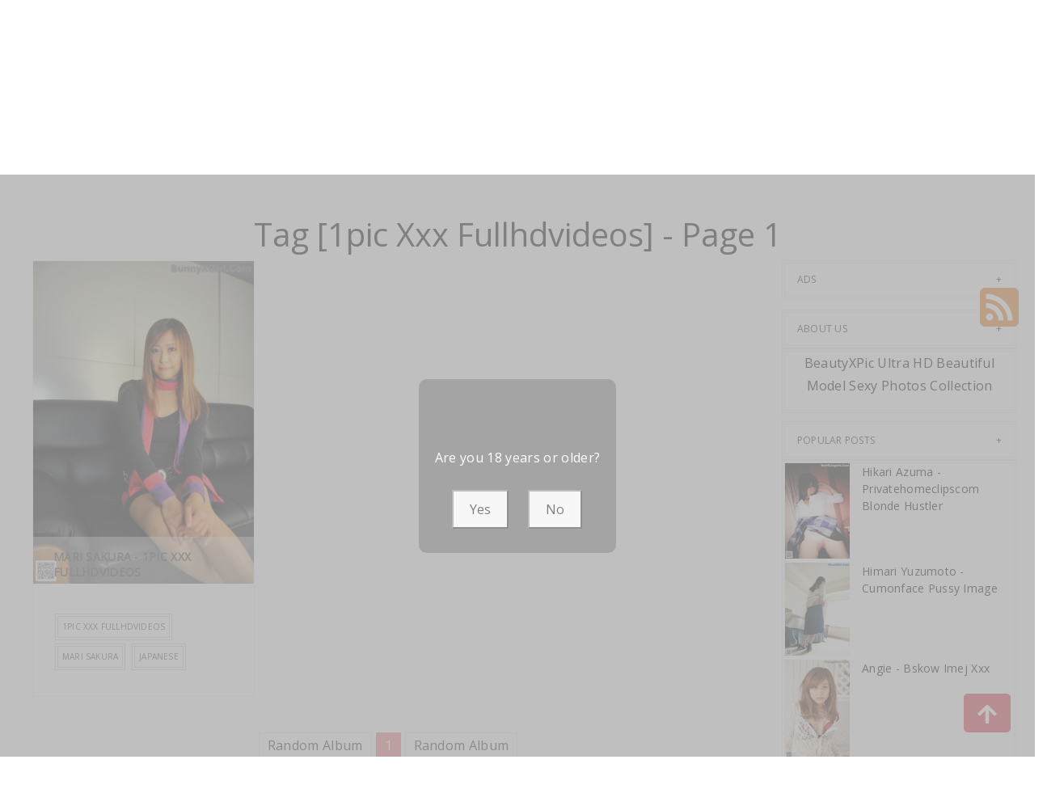

--- FILE ---
content_type: text/html; charset=utf-8
request_url: https://xartpic.com/tag_photos/1pic+xxx+fullhdvideos
body_size: 9417
content:



<!DOCTYPE html>
<html lang="en-US" prefix="og: https://ogp.me/ns#">
<head>
	<meta charset="utf-8">
	<meta name="rating" content="mature-audience">
		<meta name="viewport" content="width=device-width, initial-scale=1, shrink-to-fit=no">
    <meta name="theme-color" content="#ccebf6">
    <link rel="icon" href="https://resr.xartpic.com/xartpic/favicon.ico" type="image/x-icon">
    <meta property="og:type" content="website">
	<meta property="og:site_name" content="XArtPic">
	<title>Tag [1pic Xxx Fullhdvideos] - Page 1 - Sensational Beauty Meets Anime Magic - High-Definition Gallery of Asian &amp; Western Models | XArtPic.Com</title>
	<meta property="og:title" content="Tag [1pic Xxx Fullhdvideos] - Page 1 - Sensational Beauty Meets Anime Magic - High-Definition Gallery of Asian &amp; Western Models | XArtPic.Com">
	<meta name="keywords" content="Tag [1pic Xxx Fullhdvideos] - Page 1, sensational beauty gallery, anime magic visuals, Asian models, Western glamour, high-definition photos, mature-themed photography, creative visual collection">
	<meta name="description" content="Tag [1pic Xxx Fullhdvideos] - Page 1 - Immerse yourself in a sensational fusion of beauty and anime magic, featuring high-definition photos of Asian and Western models. Ideal for those who appreciate mature-themed glamour and captivating visual art.">
    <meta property="og:description" content="Discover a sensational collection of Asian and Western beauty photography infused with anime magic. Click to explore this high-definition visual experience.">
    
    <base href="https://xartpic.com/">
	<link rel="preconnect" href="https://resr.xartpic.com">
	<link rel="dns-prefetch" href="https://resr.xartpic.com">
	<link rel="preconnect" href="https://imgr0.xartpic.com">
	<link rel="dns-prefetch" href="https://imgr0.xartpic.com">
	<link rel="preconnect" href="https://imgr1.xartpic.com">
	<link rel="dns-prefetch" href="https://imgr1.xartpic.com">
	<link rel="preconnect" href="https://imgr2.xartpic.com">
	<link rel="dns-prefetch" href="https://imgr2.xartpic.com">
	<link rel="preconnect" href="https://imgr3.xartpic.com">
	<link rel="dns-prefetch" href="https://imgr3.xartpic.com">
	<link rel="preconnect" href="https://imgr4.xartpic.com">
	<link rel="dns-prefetch" href="https://imgr4.xartpic.com">
	<link rel="preconnect" href="https://imgr5.xartpic.com">
	<link rel="dns-prefetch" href="https://imgr5.xartpic.com">
	<link rel="preconnect" href="https://imgr6.xartpic.com">
	<link rel="dns-prefetch" href="https://imgr6.xartpic.com">
	<link rel="preconnect" href="https://imgr7.xartpic.com">
	<link rel="dns-prefetch" href="https://imgr07.xartpic.com">
	<link rel="preconnect" href="https://imgr8.xartpic.com">
	<link rel="dns-prefetch" href="https://imgr8.xartpic.com">
	<link rel="preconnect" href="https://imgr9.xartpic.com">
	<link rel="dns-prefetch" href="https://imgr9.xartpic.com">
	<link rel="preconnect" href="https://imgra.xartpic.com">
	<link rel="dns-prefetch" href="https://imgra.xartpic.com">
	<link rel="preconnect" href="https://imgrb.xartpic.com">
	<link rel="dns-prefetch" href="https://imgrb.xartpic.com">
	<link rel="preconnect" href="https://imgrc.xartpic.com">
	<link rel="dns-prefetch" href="https://imgrc.xartpic.com">
	<link rel="preconnect" href="https://imgrd.xartpic.com">
	<link rel="dns-prefetch" href="https://imgrd.xartpic.com">
	<link rel="preconnect" href="https://imgre.xartpic.com">
	<link rel="dns-prefetch" href="https://imgre.xartpic.com">
	<link rel="preconnect" href="https://imgrf.xartpic.com">
	<link rel="dns-prefetch" href="https://imgrf.xartpic.com">
	<!-- Global site tag (gtag.js) - Google Analytics --><script defer src="https://www.googletagmanager.com/gtag/js?id=G-9ZMECQGWPW"></script><script>document.addEventListener("DOMContentLoaded", function() {	window.dataLayer = window.dataLayer || [];	function gtag() { dataLayer.push(arguments); }	gtag('js', new Date());	gtag('config', 'G-9ZMECQGWPW'); });</script>
	<link rel="preload" href="https://resr.xartpic.com/xartpic/css/bootstrap.min.css?v=20260114035602" as="style">
	<link rel="stylesheet" href="https://resr.xartpic.com/xartpic/css/bootstrap.min.css?v=20260114035602">
	<link rel="preload" href="https://resr.xartpic.com/xartpic/components.min.css?v=20260114035602" as="style">
	<link rel="stylesheet" href="https://resr.xartpic.com/xartpic/components.min.css?v=20260114035602">
    <link rel="stylesheet" media="print" onload="this.media='all'" href="https://resr.xartpic.com/xartpic/lib/lightbox2/css/lightbox.min.css?v=20260114035602">
	<link rel="stylesheet" media="print" onload="this.media='all'" href="https://resr.xartpic.com/xartpic/lib/lightbox2/css/lightbox.min.css?v=20260114035602">
    <link rel="preconnect" href="https://fonts.googleapis.com">
    <link rel="preconnect" href="https://fonts.gstatic.com" crossorigin>
    <link rel="stylesheet" media="print" onload="this.media='all'" href="https://fonts.googleapis.com/css2?family=Open+Sans&display=swap">
    <link rel="stylesheet" media="print" onload="this.media='all'" href="https://resr.xartpic.com/xartpic/css/icomoon/style.css?v=20260114035602">
    <link rel="alternate" type="application/rss+xml" title="RSS Feed for xartpic.com" href="https://xartpic.com/api/rss">
	<style>
		.lg-has-iframe {
			position: absolute;
			top: 0px;
			bottom: 0px;
		}

		iframe.lg-object {
			width: 400px !important;
			height: 800px !important;
			margin-top: 0px !important;
		}
	</style>
	
    

	<script src="https://resr.xartpic.com/xartpic/js/lazysizes.min.js" async></script>
	<script src="https://resr.xartpic.com/xartpic/js/age.js?v=20260114035602" async></script>
		<script defer type='text/javascript' src='//t84c3srgclc9.com/d5/27/2e/d5272e9c57f7495c4e379cbc0f248ebd.js'></script>
</head>
<body>
	<div id="root">

<header class="header" id="header " style="margin-bottom:50px;">
	<div class="container">
		<!-- LOGO -->
		<div class="logo text-center">
			<div class="header section" id="header">
				<div class="widget Header" id="Header1">
					<div id="header-inner">


<a class="on-popunder" href=https://xartpic.com style="display: block">
	<img alt="XArtPic" height="164px; " id="Header1_headerimg" src="https://xartpic.com/xartpic/css/images/logo_1100x227_alpha.png" style="display: block" width="350px; ">
</a>

					</div>
				</div>
			</div>
		</div>
		<!-- END / LOGO -->
	</div>
	<!-- NAVIGATION -->
	<nav class="pi-navigation" data-menu-responsive="992">
		<div class="container">
			<div class="open-menu" style="display: none;">
				<span class="item item-1"></span>
				<span class="item item-2"></span>
				<span class="item item-3"></span>
			</div>
			<div class="close-menu"></div>
			<ul class="navlist " style="height: auto;">
						<li class="no-class current-menu-parent">
							<a class="on-popunder" href="https://xartpic.com/">Latest Recommended</a>
						</li>
						<li class="no-class">
							<a class="on-popunder" href="/category_photos/porn">Porn</a>
						</li>
						<li class="no-class">
							<a class="on-popunder" href="/category_photos/hentai">Hentai</a>
						</li>
						<li class="no-class">
							<a class="on-popunder" href="/category_photos/kawaiix">KawaiiX</a>
						</li>
						<li class="no-class">
							<a class="on-popunder" href="/category_photos/jav">Jav</a>
						</li>
						<li class="no-class">
							<a class="on-popunder" href="/category_photos/uncategorized">Uncategorized</a>
						</li>
						<li class="no-class">
							<a class="on-popunder" href="/category_photos/cosplay">Cosplay</a>
						</li>
						<li class="no-class">
							<a class="on-popunder" href="/category_photos/chinese">Chinese</a>
						</li>
						<li class="no-class">
							<a class="on-popunder" href="/category_photos/thailand">Thailand</a>
						</li>
						<li class="no-class">
							<a class="on-popunder" href="/category_photos/korea">Korea</a>
						</li>
						<li class="no-class">
							<a class="on-popunder" href="/category_photos/magazine">Magazine</a>
						</li>
						<li class="no-class">
							<a class="on-popunder" href="/category_photos/aidol">Aidol</a>
						</li>
						<li class="no-class">
							<a class="on-popunder" href="/category_photos/gravure">Gravure</a>
						</li>
				<li class="no-class">
					<a class="on-popunder" href="https://en.xartpic.com" title="SFW Photo Album">SFW Photo Album</a>
				</li>
			</ul>
			<div class="search-box" style="margin-right:0px !important; top: -100% !important;">
				<span class="icon-search" style="border: none;">
					<img src="https://resr.xartpic.com/xartpic/css/images/search-solid.svg" style="width:20px !important;" id="btSearch">
				</span>
				<input type="hidden" value="/search_photos" id="hidSearchPath">
				<form action="/search_photos" method="get">
					<input style="width: 200px;
        top: -20px;
        left: -255px;
        position: absolute;
        background-color: #fff;
        border: 1px solid #eee;
        visibility: visible;
        padding: 0 15px;
        color: #888;
        font-family: 'Lato', sans-serif !important;
        font-size: 14px;
        opacity: 1.0;" type="search" autocomplete="off" id="txtSearchKey" placeholder="Search For ... " value="" name="s" title="Search for:">
				</form>
			</div>
		</div>
	</nav>
	<!-- END / NAVIGATION -->
</header>
		

<a name="list"></a>
<div class="row justify-content-center">
	<div class="col-24">
		<h1 style="color: var(--entry-title-link-color); text-align: center;margin-top:50px;">Tag [1pic Xxx Fullhdvideos] - Page 1</h1>
	</div>
</div>
<div class="row" style="margin-right: 10px;margin-left: 10px;">
	<div class="col-md-9">

	<div id="List_Id_1" class="row" style="margin-right: 3px;margin-left: 3px;" masonry="masonry">


			<div id="List_Item_0" class="col-12 col-sm-6 col-md-4 masnory-item" style="min-height:200px;">
				<div class="post hentry">

					<div class="entry-content">
						<div class="post-media">
							<div class="image-wrap">
								<a class="on-popunder" href="/art_photos/mari&#x2B;sakura&#x2B;-&#x2B;1pic&#x2B;xxx&#x2B;fullhdvideos">
										<picture>
											<source type="image/avif" data-srcset="https://imgr0.xartpic.com/01eb804b7ef8bd5c94c54c9d9ee1b1ab/640/avif/9a8cf578c3ee360a40dd0e7115b9bae7.avif">
											<source type="image/webp" data-srcset="https://imgr0.xartpic.com/01eb804b7ef8bd5c94c54c9d9ee1b1ab/640/webp/9a8cf578c3ee360a40dd0e7115b9bae7.webp">
											<img class="lazyload" style="aspect-ratio: auto 640 / 934;" src="https://imgr0.xartpic.com/01eb804b7ef8bd5c94c54c9d9ee1b1ab/80/9a8cf578c3ee360a40dd0e7115b9bae7.jpg" data-src="https://imgr0.xartpic.com/01eb804b7ef8bd5c94c54c9d9ee1b1ab/640/9a8cf578c3ee360a40dd0e7115b9bae7.jpg" alt="">
										</picture>
								</a>
							</div>
							<div class="post-cat">
								<a class="on-popunder" href="/category_photos/jav">Jav</a>
							</div>
						</div>
						<div class="post-meta">
							<div class="post-date">
								<span class="year">2022</span>
								<span class="month">Dec</span>
								<span class="day">03</span>
							</div>
							<div class="post-comment">
								<a href="javascript:void(0);">12P</a>
							</div>
						</div>
						<div class="post-body">
							<div class="post-title">
								<h2><a class="on-popunder" href="/art_photos/mari&#x2B;sakura&#x2B;-&#x2B;1pic&#x2B;xxx&#x2B;fullhdvideos">Mari Sakura - 1pic Xxx Fullhdvideos</a></h2>
							</div>
							<div class="post-link">
									<a class="pi-btn on-popunder" href="/tag_photos/1pic&#x2B;xxx&#x2B;fullhdvideos">1pic Xxx Fullhdvideos</a>
									<a class="pi-btn on-popunder" href="/tag_photos/mari&#x2B;sakura">Mari Sakura</a>
									<a class="pi-btn on-popunder" href="/tag_photos/japanese">Japanese</a>
							</div>
						</div>
						<div style="clear: both;"></div>
					</div>
				</div>
			</div>
					<div style="text-align:center;margin-bottom:20px;" class="col-12 col-sm-6 col-md-4 col-lg-3 masnory-item">
						<script type="text/javascript">
                        	atOptions = {
                        		'key' : '4d898298a629f80dbeac341e1160b565',
                        		'format' : 'iframe',
                        		'height' : 250,
                        		'width' : 300,
                        		'params' : {}
                        	};
                        	document.write('<scr' + 'ipt type="text/javascript" src="//t84c3srgclc9.com/4d898298a629f80dbeac341e1160b565/invoke.js"></scr' + 'ipt>');
                        </script>
					</div>
	</div>

		<div class="d-flex justify-content-center align-items-center">
			<script type="text/javascript">
        	atOptions = {
        		'key' : 'd7a879a2d2a84777287146a46d8bbcce',
        		'format' : 'iframe',
        		'height' : 90,
        		'width' : 728,
        		'params' : {}
        	};
        	document.write('<scr' + 'ipt type="text/javascript" src="//t84c3srgclc9.com/d7a879a2d2a84777287146a46d8bbcce/invoke.js"></scr' + 'ipt>');
        </script>
		</div>
<div id="divPagination" class="row justify-content-center" style="">
	<div class="pgz-pagination" role="navigation">
		<div class="nav-links">
			<a class="on-popunder prev page-numbers" href="https://xartpic.com/art_photos/kozue&#x2B;yashiro&#x2B;-&#x2B;chuse&#x2B;original&#x2B;porn">Random Album</a>
			<span aria-current="page" class="page-numbers current">1</span>
			<a class="on-popunder next page-numbers" href="https://xartpic.com/art_photos/kozue&#x2B;yashiro&#x2B;-&#x2B;chuse&#x2B;original&#x2B;porn">Random Album</a>

	</div>
</div>
</div>
		<div class="d-flex justify-content-center align-items-center">
			<script type="text/javascript">
        	atOptions = {
        		'key' : 'd7a879a2d2a84777287146a46d8bbcce',
        		'format' : 'iframe',
        		'height' : 90,
        		'width' : 728,
        		'params' : {}
        	};
        	document.write('<scr' + 'ipt type="text/javascript" src="//t84c3srgclc9.com/d7a879a2d2a84777287146a46d8bbcce/invoke.js"></scr' + 'ipt>');
        </script>
		</div>
	</div>
	<div class="col-md-3">


<div class="sidebar section" id="sidebar">

	<div class="bxp-widget HTML" id="ad0">
		<h2 class="title">ADs</h2>
		<div class="bxp-widget-content">
				<script type="text/javascript">
            	atOptions = {
            		'key' : '4d898298a629f80dbeac341e1160b565',
            		'format' : 'iframe',
            		'height' : 250,
            		'width' : 300,
            		'params' : {}
            	};
            	document.write('<scr' + 'ipt type="text/javascript" src="//t84c3srgclc9.com/4d898298a629f80dbeac341e1160b565/invoke.js"></scr' + 'ipt>');
				</script>
		</div>
		<div class="clear"></div>
	</div>

	<div class="bxp-widget HTML" id="HTML1">
		<h2 class="title" style="margin:0px;">About Us</h2>
		<div class="bxp-widget-content widget-border">
			<div class="webnus-about" style="text-align: center;">
				<p>BeautyXPic Ultra HD Beautiful Model Sexy Photos Collection</p>			
				<div class="clear"></div>
			</div>
		</div>
		<div class="clear"></div>
	</div>
		<div class="bxp-widget PopularPosts" id="PopularPosts1">
			<h2 style="margin:0px;">Popular Posts</h2>
			<div class="bxp-widget-content popular-posts widget-border">
				<ul>
						<li style="padding-left:0px;">
							<div class="item-thumbnail-only">
								<div class="item-thumbnail" style="width:90px;">
									<a href="/art_photos/hikari&#x2B;azuma&#x2B;-&#x2B;privatehomeclipscom&#x2B;blonde&#x2B;hustler" class="on-popunder">
										<img alt="Hikari Azuma - Privatehomeclipscom Blonde Hustler" class="lazyload" data-src="https://imgr2.xartpic.com/27d2c1c6b98442c900c2802f3a75763b/80/f97bb60da1f53af5ebe0579c32c83c0a.jpg" style="aspect-ratio: auto 80 / 118;">
									</a>
								</div>
								<div class="item-title" style="font-size: 14px;overflow-wrap: break-word;">
									<a href="/art_photos/hikari&#x2B;azuma&#x2B;-&#x2B;privatehomeclipscom&#x2B;blonde&#x2B;hustler">Hikari Azuma - Privatehomeclipscom Blonde Hustler</a>
								</div>
							</div>
							<div style="clear: both;"></div>
						</li>
						<li style="padding-left:0px;">
							<div class="item-thumbnail-only">
								<div class="item-thumbnail" style="width:90px;">
									<a href="/art_photos/himari&#x2B;yuzumoto&#x2B;-&#x2B;cumonface&#x2B;pussy&#x2B;image" class="on-popunder">
										<img alt="Himari Yuzumoto - Cumonface Pussy Image" class="lazyload" data-src="https://imgr0.xartpic.com/0b2375893e8f42ccd6cea52ae5b8f501/80/32058069f0bd908cf11d59345bdee699.jpg" style="aspect-ratio: auto 80 / 115;">
									</a>
								</div>
								<div class="item-title" style="font-size: 14px;overflow-wrap: break-word;">
									<a href="/art_photos/himari&#x2B;yuzumoto&#x2B;-&#x2B;cumonface&#x2B;pussy&#x2B;image">Himari Yuzumoto - Cumonface Pussy Image</a>
								</div>
							</div>
							<div style="clear: both;"></div>
						</li>
						<li style="padding-left:0px;">
							<div class="item-thumbnail-only">
								<div class="item-thumbnail" style="width:90px;">
									<a href="/art_photos/angie&#x2B;-&#x2B;bskow&#x2B;imej&#x2B;xxx" class="on-popunder">
										<img alt="Angie - Bskow Imej Xxx" class="lazyload" data-src="https://imgr9.xartpic.com/916fd9d78543ffb07f060b65f862211b/80/5279b0e4d2119b4184025931b527153f.jpg" style="aspect-ratio: auto 80 / 122;">
									</a>
								</div>
								<div class="item-title" style="font-size: 14px;overflow-wrap: break-word;">
									<a href="/art_photos/angie&#x2B;-&#x2B;bskow&#x2B;imej&#x2B;xxx">Angie - Bskow Imej Xxx</a>
								</div>
							</div>
							<div style="clear: both;"></div>
						</li>
						<li style="padding-left:0px;">
							<div class="item-thumbnail-only">
								<div class="item-thumbnail" style="width:90px;">
									<a href="/art_photos/yukari&#x2B;sawada&#x2B;-&#x2B;banging&#x2B;hairy&#x2B;pussy" class="on-popunder">
										<img alt="Yukari Sawada - Banging Hairy Pussy" class="lazyload" data-src="https://imgra.xartpic.com/a568a687b382e94d2d5635837933adeb/80/68f5598bb8cd362b3f12c03b0dcdc29b.jpg" style="aspect-ratio: auto 80 / 111;">
									</a>
								</div>
								<div class="item-title" style="font-size: 14px;overflow-wrap: break-word;">
									<a href="/art_photos/yukari&#x2B;sawada&#x2B;-&#x2B;banging&#x2B;hairy&#x2B;pussy">Yukari Sawada - Banging Hairy Pussy</a>
								</div>
							</div>
							<div style="clear: both;"></div>
						</li>
						<li style="padding-left:0px;">
							<div class="item-thumbnail-only">
								<div class="item-thumbnail" style="width:90px;">
									<a href="/art_photos/rina&#x2B;satoh&#x2B;-&#x2B;allsw&#x2B;porno&#x2B;gallery" class="on-popunder">
										<img alt="Rina Satoh - Allsw Porno Gallery" class="lazyload" data-src="https://imgre.xartpic.com/ed5e08a32217cafd10f39632115b997a/80/4f3ac125d1594395cf96b1099b51e376.jpg" style="aspect-ratio: auto 80 / 134;">
									</a>
								</div>
								<div class="item-title" style="font-size: 14px;overflow-wrap: break-word;">
									<a href="/art_photos/rina&#x2B;satoh&#x2B;-&#x2B;allsw&#x2B;porno&#x2B;gallery">Rina Satoh - Allsw Porno Gallery</a>
								</div>
							</div>
							<div style="clear: both;"></div>
						</li>
						<li style="padding-left:0px;">
							<div class="item-thumbnail-only">
								<div class="item-thumbnail" style="width:90px;">
									<a href="/art_photos/night&#x2B;cocoon&#x2B;-&#x2B;guls&#x2B;topless&#x2B;beauty" class="on-popunder">
										<img alt="Night Cocoon - Guls Topless Beauty" class="lazyload" data-src="https://imgr6.xartpic.com/683c9362fa59d4dd6a02d234b1c7dc20/80/5762cdfd5677e748331c2ee29b016750.jpg" style="aspect-ratio: auto 80 / 120;">
									</a>
								</div>
								<div class="item-title" style="font-size: 14px;overflow-wrap: break-word;">
									<a href="/art_photos/night&#x2B;cocoon&#x2B;-&#x2B;guls&#x2B;topless&#x2B;beauty">Night Cocoon - Guls Topless Beauty</a>
								</div>
							</div>
							<div style="clear: both;"></div>
						</li>
						<li style="padding-left:0px;">
							<div class="item-thumbnail-only">
								<div class="item-thumbnail" style="width:90px;">
									<a href="/art_photos/maryou&#x2B;chouzuki&#x2B;-&#x2B;magazine&#x2B;kising&#x2B;hd" class="on-popunder">
										<img alt="Maryou Chouzuki - Magazine Kising Hd" class="lazyload" data-src="https://imgr5.xartpic.com/5d222b302335eb5ff48b16a8c71d5a7e/80/ac7c6b9e09895d6f93ce15e711a25616.jpg" style="aspect-ratio: auto 80 / 120;">
									</a>
								</div>
								<div class="item-title" style="font-size: 14px;overflow-wrap: break-word;">
									<a href="/art_photos/maryou&#x2B;chouzuki&#x2B;-&#x2B;magazine&#x2B;kising&#x2B;hd">Maryou Chouzuki - Magazine Kising Hd</a>
								</div>
							</div>
							<div style="clear: both;"></div>
						</li>
						<li style="padding-left:0px;">
							<div class="item-thumbnail-only">
								<div class="item-thumbnail" style="width:90px;">
									<a href="/art_photos/yuta&#x2B;oono&#x2B;-&#x2B;performer&#x2B;fatty&#x2B;game" class="on-popunder">
										<img alt="Yuta Oono - Performer Fatty Game" class="lazyload" data-src="https://imgrf.xartpic.com/f6d3fbbf478cf6cb68790f6c1f694882/80/d9bcee1fcecefcf582f5c05a27c7befa.jpg" style="aspect-ratio: auto 80 / 115;">
									</a>
								</div>
								<div class="item-title" style="font-size: 14px;overflow-wrap: break-word;">
									<a href="/art_photos/yuta&#x2B;oono&#x2B;-&#x2B;performer&#x2B;fatty&#x2B;game">Yuta Oono - Performer Fatty Game</a>
								</div>
							</div>
							<div style="clear: both;"></div>
						</li>
						<li style="padding-left:0px;">
							<div class="item-thumbnail-only">
								<div class="item-thumbnail" style="width:90px;">
									<a href="/art_photos/mai&#x2B;-&#x2B;wallpapers&#x2B;animated&#x2B;images" class="on-popunder">
										<img alt="Mai - Wallpapers Animated Images" class="lazyload" data-src="https://imgr8.xartpic.com/88e083d8fe4bd5ad45d4bca6fc9d44a6/80/f2c764f455b0a46940f7d8453d6537b7.jpg" style="aspect-ratio: auto 80 / 113;">
									</a>
								</div>
								<div class="item-title" style="font-size: 14px;overflow-wrap: break-word;">
									<a href="/art_photos/mai&#x2B;-&#x2B;wallpapers&#x2B;animated&#x2B;images">Mai - Wallpapers Animated Images</a>
								</div>
							</div>
							<div style="clear: both;"></div>
						</li>
						<li style="padding-left:0px;">
							<div class="item-thumbnail-only">
								<div class="item-thumbnail" style="width:90px;">
									<a href="/art_photos/rei&#x2B;asakawa&#x2B;-&#x2B;jeopardy&#x2B;ebony&#x2B;cum" class="on-popunder">
										<img alt="Rei Asakawa - Jeopardy Ebony Cum" class="lazyload" data-src="https://imgr3.xartpic.com/3a7ed8422236a0276d35eacc3339eef6/80/e3e8c3356bfc917b2b7c348962cbe33c.jpg" style="aspect-ratio: auto 80 / 111;">
									</a>
								</div>
								<div class="item-title" style="font-size: 14px;overflow-wrap: break-word;">
									<a href="/art_photos/rei&#x2B;asakawa&#x2B;-&#x2B;jeopardy&#x2B;ebony&#x2B;cum">Rei Asakawa - Jeopardy Ebony Cum</a>
								</div>
							</div>
							<div style="clear: both;"></div>
						</li>
						<li style="padding-left:0px;">
							<div class="item-thumbnail-only">
								<div class="item-thumbnail" style="width:90px;">
									<a href="/art_photos/otone&#x2B;igawa&#x2B;-&#x2B;slipping&#x2B;sex&#x2B;images" class="on-popunder">
										<img alt="Otone Igawa - Slipping Sex Images" class="lazyload" data-src="https://imgr3.xartpic.com/3d45ef8936273526289a982fb59e3258/80/c339f4ebd3af110339f4edd61ccea16c.jpg" style="aspect-ratio: auto 80 / 115;">
									</a>
								</div>
								<div class="item-title" style="font-size: 14px;overflow-wrap: break-word;">
									<a href="/art_photos/otone&#x2B;igawa&#x2B;-&#x2B;slipping&#x2B;sex&#x2B;images">Otone Igawa - Slipping Sex Images</a>
								</div>
							</div>
							<div style="clear: both;"></div>
						</li>
						<li style="padding-left:0px;">
							<div class="item-thumbnail-only">
								<div class="item-thumbnail" style="width:90px;">
									<a href="/art_photos/hiyo&#x2B;nishizuku&#x2B;-&#x2B;metropolitan&#x2B;fuck&#x2B;pornpics" class="on-popunder">
										<img alt="Hiyo Nishizuku - Metropolitan Fuck Pornpics" class="lazyload" data-src="https://imgr9.xartpic.com/958617f213b2cf944d6e58747a57a6ab/80/1a489604c3991e17bbdaab81b2b93647.jpg" style="aspect-ratio: auto 80 / 122;">
									</a>
								</div>
								<div class="item-title" style="font-size: 14px;overflow-wrap: break-word;">
									<a href="/art_photos/hiyo&#x2B;nishizuku&#x2B;-&#x2B;metropolitan&#x2B;fuck&#x2B;pornpics">Hiyo Nishizuku - Metropolitan Fuck Pornpics</a>
								</div>
							</div>
							<div style="clear: both;"></div>
						</li>
						<li style="padding-left:0px;">
							<div class="item-thumbnail-only">
								<div class="item-thumbnail" style="width:90px;">
									<a href="/art_photos/realstreetangels&#x2B;madoka&#x2B;-&#x2B;fuckef&#x2B;xxx&#x2B;sxe" class="on-popunder">
										<img alt="Realstreetangels Madoka - Fuckef Xxx Sxe" class="lazyload" data-src="https://imgr2.xartpic.com/20408063792ea81d3ad92be7c201ea75/80/94dd7d5f9a98446e469d33be3e5f5156.jpg" style="aspect-ratio: auto 80 / 103;">
									</a>
								</div>
								<div class="item-title" style="font-size: 14px;overflow-wrap: break-word;">
									<a href="/art_photos/realstreetangels&#x2B;madoka&#x2B;-&#x2B;fuckef&#x2B;xxx&#x2B;sxe">Realstreetangels Madoka - Fuckef Xxx Sxe</a>
								</div>
							</div>
							<div style="clear: both;"></div>
						</li>
						<li style="padding-left:0px;">
							<div class="item-thumbnail-only">
								<div class="item-thumbnail" style="width:90px;">
									<a href="/art_photos/yui&#x2B;okada&#x2B;-&#x2B;hd15age&#x2B;indian&#x2B;desi" class="on-popunder">
										<img alt="Yui Okada - Hd15age Indian Desi" class="lazyload" data-src="https://imgr3.xartpic.com/3e629477aa572ed040c369020fcbcb59/80/6f414214d5b40e6b613d7f22f8b39a30.jpg" style="aspect-ratio: auto 80 / 121;">
									</a>
								</div>
								<div class="item-title" style="font-size: 14px;overflow-wrap: break-word;">
									<a href="/art_photos/yui&#x2B;okada&#x2B;-&#x2B;hd15age&#x2B;indian&#x2B;desi">Yui Okada - Hd15age Indian Desi</a>
								</div>
							</div>
							<div style="clear: both;"></div>
						</li>
						<li style="padding-left:0px;">
							<div class="item-thumbnail-only">
								<div class="item-thumbnail" style="width:90px;">
									<a href="/art_photos/kogal&#x2B;sorami&#x2B;-&#x2B;hottxxx&#x2B;iprontv&#x2B;net" class="on-popunder">
										<img alt="Kogal Sorami - Hottxxx Iprontv Net" class="lazyload" data-src="https://imgr8.xartpic.com/8b01195a8242f707c1ddccd255bf4632/80/8bfc33e3290a84f37650ce6f71d49e1d.jpg" style="aspect-ratio: auto 80 / 114;">
									</a>
								</div>
								<div class="item-title" style="font-size: 14px;overflow-wrap: break-word;">
									<a href="/art_photos/kogal&#x2B;sorami&#x2B;-&#x2B;hottxxx&#x2B;iprontv&#x2B;net">Kogal Sorami - Hottxxx Iprontv Net</a>
								</div>
							</div>
							<div style="clear: both;"></div>
						</li>
						<li style="padding-left:0px;">
							<div class="item-thumbnail-only">
								<div class="item-thumbnail" style="width:90px;">
									<a href="/art_photos/misuzu&#x2B;okazaki&#x2B;-&#x2B;teasing&#x2B;bugil&#x2B;setoking" class="on-popunder">
										<img alt="Misuzu Okazaki - Teasing Bugil Setoking" class="lazyload" data-src="https://imgrd.xartpic.com/d4023495fc5da37988181627efc4790f/80/a959a19abe57f596ddeab000315e695d.jpg" style="aspect-ratio: auto 80 / 114;">
									</a>
								</div>
								<div class="item-title" style="font-size: 14px;overflow-wrap: break-word;">
									<a href="/art_photos/misuzu&#x2B;okazaki&#x2B;-&#x2B;teasing&#x2B;bugil&#x2B;setoking">Misuzu Okazaki - Teasing Bugil Setoking</a>
								</div>
							</div>
							<div style="clear: both;"></div>
						</li>
						<li style="padding-left:0px;">
							<div class="item-thumbnail-only">
								<div class="item-thumbnail" style="width:90px;">
									<a href="/art_photos/mana&#x2B;tanaka&#x2B;-&#x2B;porn18exgfs&#x2B;freeporn&#x2B;movies" class="on-popunder">
										<img alt="Mana Tanaka - Porn18exgfs Freeporn Movies" class="lazyload" data-src="https://imgr3.xartpic.com/3632dd620d7b32a68a9857178d9951bb/80/857e81fc497b16cfbe03d06305162478.jpg" style="aspect-ratio: auto 80 / 113;">
									</a>
								</div>
								<div class="item-title" style="font-size: 14px;overflow-wrap: break-word;">
									<a href="/art_photos/mana&#x2B;tanaka&#x2B;-&#x2B;porn18exgfs&#x2B;freeporn&#x2B;movies">Mana Tanaka - Porn18exgfs Freeporn Movies</a>
								</div>
							</div>
							<div style="clear: both;"></div>
						</li>
						<li style="padding-left:0px;">
							<div class="item-thumbnail-only">
								<div class="item-thumbnail" style="width:90px;">
									<a href="/art_photos/ai&#x2B;miyake&#x2B;-&#x2B;bangs&#x2B;free&#x2B;women&#x2B;c" class="on-popunder">
										<img alt="Ai Miyake - Bangs Free Women C" class="lazyload" data-src="https://imgre.xartpic.com/eb0aca395ec21440e516d4feebd1c613/80/6a46bb4460ab602b00976542c6024835.jpg" style="aspect-ratio: auto 80 / 115;">
									</a>
								</div>
								<div class="item-title" style="font-size: 14px;overflow-wrap: break-word;">
									<a href="/art_photos/ai&#x2B;miyake&#x2B;-&#x2B;bangs&#x2B;free&#x2B;women&#x2B;c">Ai Miyake - Bangs Free Women C</a>
								</div>
							</div>
							<div style="clear: both;"></div>
						</li>
						<li style="padding-left:0px;">
							<div class="item-thumbnail-only">
								<div class="item-thumbnail" style="width:90px;">
									<a href="/art_photos/miho&#x2B;tohno&#x2B;-&#x2B;buttock&#x2B;photo&#x2B;hd" class="on-popunder">
										<img alt="Miho Tohno - Buttock Photo Hd" class="lazyload" data-src="https://imgr0.xartpic.com/088174a75a708b5c6ddef5174621ea7e/80/e64314400de6f790cafa11a2b60ef9d3.jpg" style="aspect-ratio: auto 80 / 122;">
									</a>
								</div>
								<div class="item-title" style="font-size: 14px;overflow-wrap: break-word;">
									<a href="/art_photos/miho&#x2B;tohno&#x2B;-&#x2B;buttock&#x2B;photo&#x2B;hd">Miho Tohno - Buttock Photo Hd</a>
								</div>
							</div>
							<div style="clear: both;"></div>
						</li>
						<li style="padding-left:0px;">
							<div class="item-thumbnail-only">
								<div class="item-thumbnail" style="width:90px;">
									<a href="/art_photos/gachinco&#x2B;manami&#x2B;-&#x2B;load&#x2B;bugil&#x2B;don" class="on-popunder">
										<img alt="Gachinco Manami - Load Bugil Don" class="lazyload" data-src="https://imgr6.xartpic.com/64fec4e8e7f741c4aa49261ee7d673d7/80/a2fa0594b0da2ab1263d0ec95bb824e5.jpg" style="aspect-ratio: auto 80 / 110;">
									</a>
								</div>
								<div class="item-title" style="font-size: 14px;overflow-wrap: break-word;">
									<a href="/art_photos/gachinco&#x2B;manami&#x2B;-&#x2B;load&#x2B;bugil&#x2B;don">Gachinco Manami - Load Bugil Don</a>
								</div>
							</div>
							<div style="clear: both;"></div>
						</li>
						<li style="padding-left:0px;">
							<div class="item-thumbnail-only">
								<div class="item-thumbnail" style="width:90px;">
									<a href="/art_photos/hitomi&#x2B;oki&#x2B;-&#x2B;firsttimevidieos&#x2B;hot&#x2B;blonde" class="on-popunder">
										<img alt="Hitomi Oki - Firsttimevidieos Hot Blonde" class="lazyload" data-src="https://imgr6.xartpic.com/6c288cbc3cfae4703a15bcc1dafc237c/80/81ded5ad13f331f6304e0ddde11f9eee.jpg" style="aspect-ratio: auto 80 / 124;">
									</a>
								</div>
								<div class="item-title" style="font-size: 14px;overflow-wrap: break-word;">
									<a href="/art_photos/hitomi&#x2B;oki&#x2B;-&#x2B;firsttimevidieos&#x2B;hot&#x2B;blonde">Hitomi Oki - Firsttimevidieos Hot Blonde</a>
								</div>
							</div>
							<div style="clear: both;"></div>
						</li>
						<li style="padding-left:0px;">
							<div class="item-thumbnail-only">
								<div class="item-thumbnail" style="width:90px;">
									<a href="/art_photos/yukina&#x2B;toyama&#x2B;-&#x2B;sex&#x2B;woman&#x2B;x&#x2B;rated" class="on-popunder">
										<img alt="Yukina Toyama - Sex Woman X Rated" class="lazyload" data-src="https://imgr3.xartpic.com/3d0616b079758fc31b371e7e66cca84c/80/d39a48078542627c2f8c5b65c2306767.jpg" style="aspect-ratio: auto 80 / 99;">
									</a>
								</div>
								<div class="item-title" style="font-size: 14px;overflow-wrap: break-word;">
									<a href="/art_photos/yukina&#x2B;toyama&#x2B;-&#x2B;sex&#x2B;woman&#x2B;x&#x2B;rated">Yukina Toyama - Sex Woman X Rated</a>
								</div>
							</div>
							<div style="clear: both;"></div>
						</li>
						<li style="padding-left:0px;">
							<div class="item-thumbnail-only">
								<div class="item-thumbnail" style="width:90px;">
									<a href="/art_photos/risa&#x2B;tsukino&#x2B;-&#x2B;dollar&#x2B;love&#x2B;porn" class="on-popunder">
										<img alt="Risa Tsukino - Dollar Love Porn" class="lazyload" data-src="https://imgr5.xartpic.com/568f7b25e5970f716effc63f33c922a8/80/286b64a4d8bb1480a6074354386e766e.jpg" style="aspect-ratio: auto 80 / 115;">
									</a>
								</div>
								<div class="item-title" style="font-size: 14px;overflow-wrap: break-word;">
									<a href="/art_photos/risa&#x2B;tsukino&#x2B;-&#x2B;dollar&#x2B;love&#x2B;porn">Risa Tsukino - Dollar Love Porn</a>
								</div>
							</div>
							<div style="clear: both;"></div>
						</li>
						<li style="padding-left:0px;">
							<div class="item-thumbnail-only">
								<div class="item-thumbnail" style="width:90px;">
									<a href="/art_photos/yui&#x2B;okada&#x2B;-&#x2B;hdpics&#x2B;pink&#x2B;dress" class="on-popunder">
										<img alt="Yui Okada - Hdpics Pink Dress" class="lazyload" data-src="https://imgr9.xartpic.com/942c5a16de95ced0537ef6b5405b95a8/80/8db7f32e9319f04e54175538ad9ae141.jpg" style="aspect-ratio: auto 80 / 121;">
									</a>
								</div>
								<div class="item-title" style="font-size: 14px;overflow-wrap: break-word;">
									<a href="/art_photos/yui&#x2B;okada&#x2B;-&#x2B;hdpics&#x2B;pink&#x2B;dress">Yui Okada - Hdpics Pink Dress</a>
								</div>
							</div>
							<div style="clear: both;"></div>
						</li>
						<li style="padding-left:0px;">
							<div class="item-thumbnail-only">
								<div class="item-thumbnail" style="width:90px;">
									<a href="/art_photos/aino&#x2B;kishi&#x2B;-&#x2B;ccc&#x2B;foto&#x2B;set" class="on-popunder">
										<img alt="Aino Kishi - Ccc Foto Set" class="lazyload" data-src="https://imgr1.xartpic.com/1d6a06c3271d560d31b55e1c04cb2577/80/5c193375607f4d84bab938c8005abfaf.jpg" style="aspect-ratio: auto 80 / 108;">
									</a>
								</div>
								<div class="item-title" style="font-size: 14px;overflow-wrap: break-word;">
									<a href="/art_photos/aino&#x2B;kishi&#x2B;-&#x2B;ccc&#x2B;foto&#x2B;set">Aino Kishi - Ccc Foto Set</a>
								</div>
							</div>
							<div style="clear: both;"></div>
						</li>
						<li style="padding-left:0px;">
							<div class="item-thumbnail-only">
								<div class="item-thumbnail" style="width:90px;">
									<a href="/art_photos/aiko&#x2B;nishino&#x2B;-&#x2B;peachy&#x2B;sex&#x2B;professeur" class="on-popunder">
										<img alt="Aiko Nishino - Peachy Sex Professeur" class="lazyload" data-src="https://imgr6.xartpic.com/62d3b61632536b6d2733dc679638f836/80/919f42bffb32f27ee35646bb2c1256b4.jpg" style="aspect-ratio: auto 80 / 111;">
									</a>
								</div>
								<div class="item-title" style="font-size: 14px;overflow-wrap: break-word;">
									<a href="/art_photos/aiko&#x2B;nishino&#x2B;-&#x2B;peachy&#x2B;sex&#x2B;professeur">Aiko Nishino - Peachy Sex Professeur</a>
								</div>
							</div>
							<div style="clear: both;"></div>
						</li>
						<li style="padding-left:0px;">
							<div class="item-thumbnail-only">
								<div class="item-thumbnail" style="width:90px;">
									<a href="/art_photos/yume&#x2B;kiguchi&#x2B;-&#x2B;fatbutt&#x2B;bokep&#x2B;pussy" class="on-popunder">
										<img alt="Yume Kiguchi - Fatbutt Bokep Pussy" class="lazyload" data-src="https://imgre.xartpic.com/e3abcb2fe1e13be9f38986de0bca0a79/80/4f816586dd102f3cc055dc48e05ff76c.jpg" style="aspect-ratio: auto 80 / 114;">
									</a>
								</div>
								<div class="item-title" style="font-size: 14px;overflow-wrap: break-word;">
									<a href="/art_photos/yume&#x2B;kiguchi&#x2B;-&#x2B;fatbutt&#x2B;bokep&#x2B;pussy">Yume Kiguchi - Fatbutt Bokep Pussy</a>
								</div>
							</div>
							<div style="clear: both;"></div>
						</li>
						<li style="padding-left:0px;">
							<div class="item-thumbnail-only">
								<div class="item-thumbnail" style="width:90px;">
									<a href="/art_photos/mizuki&#x2B;komatsu&#x2B;-&#x2B;brooklyn&#x2B;3xxx&#x2B;hard" class="on-popunder">
										<img alt="Mizuki Komatsu - Brooklyn 3xxx Hard" class="lazyload" data-src="https://imgr0.xartpic.com/010d4543edb8b19390a303bfe9beeece/80/7ba8fb2205a136d95c2f246593e3d7b6.jpg" style="aspect-ratio: auto 80 / 106;">
									</a>
								</div>
								<div class="item-title" style="font-size: 14px;overflow-wrap: break-word;">
									<a href="/art_photos/mizuki&#x2B;komatsu&#x2B;-&#x2B;brooklyn&#x2B;3xxx&#x2B;hard">Mizuki Komatsu - Brooklyn 3xxx Hard</a>
								</div>
							</div>
							<div style="clear: both;"></div>
						</li>
						<li style="padding-left:0px;">
							<div class="item-thumbnail-only">
								<div class="item-thumbnail" style="width:90px;">
									<a href="/art_photos/ayaka&#x2B;iori&#x2B;-&#x2B;zona&#x2B;love&#x2B;porn" class="on-popunder">
										<img alt="Ayaka Iori - Zona Love Porn" class="lazyload" data-src="https://imgr4.xartpic.com/4f00dfa56e239b60275d88202bd0cbdb/80/593268837f13e4a32f0fa318dfc18e89.jpg" style="aspect-ratio: auto 80 / 112;">
									</a>
								</div>
								<div class="item-title" style="font-size: 14px;overflow-wrap: break-word;">
									<a href="/art_photos/ayaka&#x2B;iori&#x2B;-&#x2B;zona&#x2B;love&#x2B;porn">Ayaka Iori - Zona Love Porn</a>
								</div>
							</div>
							<div style="clear: both;"></div>
						</li>
						<li style="padding-left:0px;">
							<div class="item-thumbnail-only">
								<div class="item-thumbnail" style="width:90px;">
									<a href="/art_photos/kawaii&#x2B;harumi&#x2B;-&#x2B;audition&#x2B;facefuck&#x2B;memek" class="on-popunder">
										<img alt="Kawaii Harumi - Audition Facefuck Memek" class="lazyload" data-src="https://imgr5.xartpic.com/5c91329430f98062b6a813e40eb83548/80/2ff95e19fe5c29687ee68bb0de78bd4b.jpg" style="aspect-ratio: auto 80 / 102;">
									</a>
								</div>
								<div class="item-title" style="font-size: 14px;overflow-wrap: break-word;">
									<a href="/art_photos/kawaii&#x2B;harumi&#x2B;-&#x2B;audition&#x2B;facefuck&#x2B;memek">Kawaii Harumi - Audition Facefuck Memek</a>
								</div>
							</div>
							<div style="clear: both;"></div>
						</li>
						<li style="padding-left:0px;">
							<div class="item-thumbnail-only">
								<div class="item-thumbnail" style="width:90px;">
									<a href="/art_photos/nana&#x2B;okamoto&#x2B;-&#x2B;allfinegirls&#x2B;xxx&#x2B;snal" class="on-popunder">
										<img alt="Nana Okamoto - Allfinegirls Xxx Snal" class="lazyload" data-src="https://imgr2.xartpic.com/23b392f5725d9abce762d30793e30dd5/80/e1146cebb530dc900fc6d200f853dd1b.jpg" style="aspect-ratio: auto 80 / 55;">
									</a>
								</div>
								<div class="item-title" style="font-size: 14px;overflow-wrap: break-word;">
									<a href="/art_photos/nana&#x2B;okamoto&#x2B;-&#x2B;allfinegirls&#x2B;xxx&#x2B;snal">Nana Okamoto - Allfinegirls Xxx Snal</a>
								</div>
							</div>
							<div style="clear: both;"></div>
						</li>
						<li style="padding-left:0px;">
							<div class="item-thumbnail-only">
								<div class="item-thumbnail" style="width:90px;">
									<a href="/art_photos/wife&#x2B;paradise&#x2B;miku&#x2B;-&#x2B;babessystemcom&#x2B;xxx&#x2B;nessy" class="on-popunder">
										<img alt="Wife Paradise Miku - Babessystemcom Xxx Nessy" class="lazyload" data-src="https://imgr8.xartpic.com/85fa1e0a7e01daf5ca0536720770edf9/80/e11743163a0337167dfa2100dda9aadf.jpg" style="aspect-ratio: auto 80 / 113;">
									</a>
								</div>
								<div class="item-title" style="font-size: 14px;overflow-wrap: break-word;">
									<a href="/art_photos/wife&#x2B;paradise&#x2B;miku&#x2B;-&#x2B;babessystemcom&#x2B;xxx&#x2B;nessy">Wife Paradise Miku - Babessystemcom Xxx Nessy</a>
								</div>
							</div>
							<div style="clear: both;"></div>
						</li>
						<li style="padding-left:0px;">
							<div class="item-thumbnail-only">
								<div class="item-thumbnail" style="width:90px;">
									<a href="/art_photos/yoko&#x2B;matsugane&#x2B;-&#x2B;ultra&#x2B;sex&#x2B;poto" class="on-popunder">
										<img alt="Yoko Matsugane - Ultra Sex Poto" class="lazyload" data-src="https://imgr1.xartpic.com/1b9df2114ced422cf57021a5b7d444a9/80/ff68cb86d211f62ad16effc75398d43b.jpg" style="aspect-ratio: auto 80 / 118;">
									</a>
								</div>
								<div class="item-title" style="font-size: 14px;overflow-wrap: break-word;">
									<a href="/art_photos/yoko&#x2B;matsugane&#x2B;-&#x2B;ultra&#x2B;sex&#x2B;poto">Yoko Matsugane - Ultra Sex Poto</a>
								</div>
							</div>
							<div style="clear: both;"></div>
						</li>
						<li style="padding-left:0px;">
							<div class="item-thumbnail-only">
								<div class="item-thumbnail" style="width:90px;">
									<a href="/art_photos/tsukasa&#x2B;kanzaki&#x2B;-&#x2B;broadcast&#x2B;full&#x2B;sexvideo" class="on-popunder">
										<img alt="Tsukasa Kanzaki - Broadcast Full Sexvideo" class="lazyload" data-src="https://imgrd.xartpic.com/d29ef855c50ae8cf419e2707f457434d/80/617b2c487e511134fe34d878fb0d66fe.jpg" style="aspect-ratio: auto 80 / 122;">
									</a>
								</div>
								<div class="item-title" style="font-size: 14px;overflow-wrap: break-word;">
									<a href="/art_photos/tsukasa&#x2B;kanzaki&#x2B;-&#x2B;broadcast&#x2B;full&#x2B;sexvideo">Tsukasa Kanzaki - Broadcast Full Sexvideo</a>
								</div>
							</div>
							<div style="clear: both;"></div>
						</li>
						<li style="padding-left:0px;">
							<div class="item-thumbnail-only">
								<div class="item-thumbnail" style="width:90px;">
									<a href="/art_photos/rumi&#x2B;miyamoto&#x2B;-&#x2B;fucjing&#x2B;public&#x2B;parade" class="on-popunder">
										<img alt="Rumi Miyamoto - Fucjing Public Parade" class="lazyload" data-src="https://imgr7.xartpic.com/7af032faf5294a8118f17df3c3086e6b/80/a9c7153d063fb8ad0613891bb952978d.jpg" style="aspect-ratio: auto 80 / 111;">
									</a>
								</div>
								<div class="item-title" style="font-size: 14px;overflow-wrap: break-word;">
									<a href="/art_photos/rumi&#x2B;miyamoto&#x2B;-&#x2B;fucjing&#x2B;public&#x2B;parade">Rumi Miyamoto - Fucjing Public Parade</a>
								</div>
							</div>
							<div style="clear: both;"></div>
						</li>
				</ul>
				<div class="clear"></div>
			</div>

		</div>
</div>

	</div>
</div>
	</div>
	<a id="openRss" href="https://xartpic.com/api/rss">
    		<img src="https://resr.xartpic.com/xartpic/css/images/rss.png" width="48px" height="48px" alt="RSS Feed for xartpic.com">
    	</a>
<!-- Back to top button -->
<button type="button" class="btn btn-danger btn-floating btn-lg" id="btn-back-to-top">
  <img src="https://resr.xartpic.com/xartpic/css/images/arrow-up-solid.svg" width="24px" height="24px" alt="Goto Top">
</button>
<div class="loading" style="display:block;">
    <img src="https://resr.xartpic.com/xartpic/css/images/loading_200x200.svg" width="200px" height="200px" alt="Loading">
</div>


		<script type='text/javascript' src='//t84c3srgclc9.com/61/e2/68/61e2683a906f9455f4d057f14c94024e.js'></script>
	<script src="https://resr.xartpic.com/xartpic/js/jquery.min.js"></script>
	<script src="https://resr.xartpic.com/xartpic/js/bootstrap.min.js"></script>
	<script defer src="https://resr.xartpic.com/xartpic/lib/lightbox2/js/lightbox.min.js"></script>	<script type="text/javascript">
		var isMobile = false;
		var masonryOffset = 0;
		var asyncOperation = function (masonryItem) {	
			return new Promise((resolve, reject) => {
				var mi = $(masonryItem);
				if(mi.masonry)
				{
					mi.masonry({
						itemSelector:".masnory-item",
					})
					.masonry('reloadItems')
					.masonry('layout');
					mi.show();
				}
				resolve(masonryItem);
			});
		};
		var setMasonry = function()
		{
			var masonrys = $('[masonry="masonry"]');
			if(masonrys.length > 0)
			{
				var promises = [];           
				$.each(masonrys, function(index, masonryItem ) {
					promises.push(asyncOperation(masonryItem));
				});
				Promise.all(promises).then((results) => {
				}).catch((error) => {
					console.error("An error occurred:", error);
				});
			}
		};

		$.ajaxSetup({cache: true});
		if (isMobile === false)
		{
			$.getScript( "https://resr.xartpic.com/xartpic/js/masonry.pkgd.min.js", function( data, textStatus, jqxhr ) {
				setMasonry();
				document.body.scrollTop = 0;
				document.documentElement.scrollTop = 0;
			});
		}
	</script>
	<script src="https://resr.xartpic.com/xartpic/components.min.js?v=20260114035602"></script>
	<script type="text/javascript">
		const bindLoading = function()
		{
			$('a[unload!="on"]').on('click',function(){
				if($(this).attr("href") != "javascript:void(0);")
					setLoadingStatus(true);
			});
		};
		$(document).ready(function(){
			$(window).scroll(function() {
				//debugger;
				var left = $("#left");
				var right = $("#right");

				var currentTop = $(document).scrollTop();
				if(left && right && left.length === 1 && right.length === 1)
				{
					var scrollTop = currentTop + 50;
					//console.log(scrollTop);
					left.css( "top", scrollTop + "px" ); //.fadeOut( "slow" );
					right.css( "top", scrollTop + "px" ); //.fadeOut( "slow" );
				}
				if(Math.abs(currentTop - masonryOffset) > 100)
				{
					var adsDivs = $("[id^='Ads_']");
					$.each(adsDivs, function(index, adsDivItem ) {
						var adsChild = $(adsDivItem).find(":first-child");
						$(adsDivItem).height(adsChild.height() + 15);
					});

					if (isMobile === false)
					{
						//console.log(currentTop);
						masonryOffset = currentTop;
						setMasonry();
					}
				}
			});
			bindLoading();
			//setTimeout(function(){
			setLoadingStatus(false);
			//},1000*3);
			setInterval(function(){
				//console.log("Set loading false");
				setLoadingStatus(false);
			},1000*5);
			//if(updateAds) updateAds();
			if(regNavMenus) regNavMenus();
			if(gotoTag) gotoTag();

			$("#btSearch").click(function(){
				setLoadingStatus(true);
				var searchPath = $("#hidSearchPath").val();
				var searchKey = $("#txtSearchKey").val();
				window.location.href = searchPath + "/" + encodeURIComponent(searchKey);
				return false;
			});
			$("#txtSearchKey").keypress(function (e) {
			  if (e.which == 13) {
				$("#btSearch").click();
				return false;    
			  }
			});
			
			$('#btLoadMore').click(function(){
				var hidItems = $("[id^='List_Item_']:hidden");
				if (hidItems.length > 0)
				{
					hidItems.show();
					$("#divLoadMore").hide();
					$("#divPagination").show();
				}
				return false;
			});
		});
	</script>
	
    

	<div id="histats_counter"></div>
	<script type="text/javascript">var _Hasync= _Hasync|| [];
	_Hasync.push(['Histats.startgif', '1,4658134,4,10046,"div#histatsC {position: absolute;top:0px;left:0px;}body>div#histatsC {position: fixed;}"']);
	_Hasync.push(['Histats.fasi', '1']);
	_Hasync.push(['Histats.track_hits', '']);
	(function() {
	var hs = document.createElement('script'); hs.type = 'text/javascript'; hs.async = true;
	hs.src = ('//s10.histats.com/js15_gif_as.js');
	(document.getElementsByTagName('head')[0] || document.getElementsByTagName('body')[0]).appendChild(hs);
	})();</script>
	<noscript><a href="/" alt="" target="_blank"><div id="histatsC"><img border="0" src="//s4is.histats.com/stats/i/4658134.gif?4658134&103"></div></a>
	</noscript>
<script defer src="https://static.cloudflareinsights.com/beacon.min.js/vcd15cbe7772f49c399c6a5babf22c1241717689176015" integrity="sha512-ZpsOmlRQV6y907TI0dKBHq9Md29nnaEIPlkf84rnaERnq6zvWvPUqr2ft8M1aS28oN72PdrCzSjY4U6VaAw1EQ==" data-cf-beacon='{"version":"2024.11.0","token":"da1206f14c924e768656e9403a9127a0","r":1,"server_timing":{"name":{"cfCacheStatus":true,"cfEdge":true,"cfExtPri":true,"cfL4":true,"cfOrigin":true,"cfSpeedBrain":true},"location_startswith":null}}' crossorigin="anonymous"></script>
</body>
</html>

